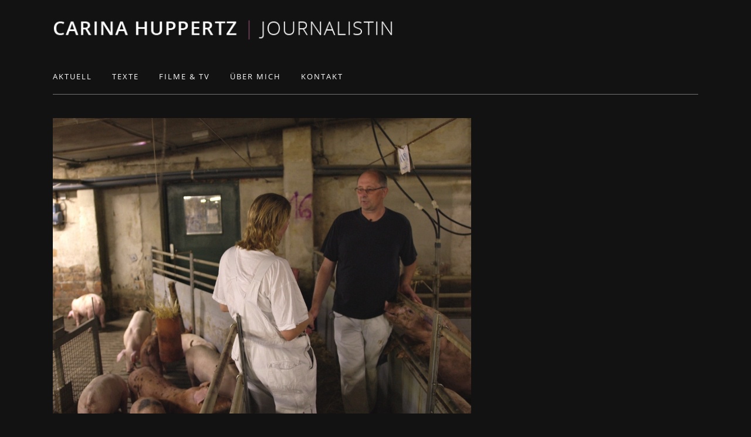

--- FILE ---
content_type: text/css
request_url: https://carinahuppertz.de/wp-content/uploads/elementor/css/post-1143.css?ver=1706609703
body_size: -37
content:
.elementor-1143 .elementor-element.elementor-element-dc4f19c{--spacer-size:10px;}